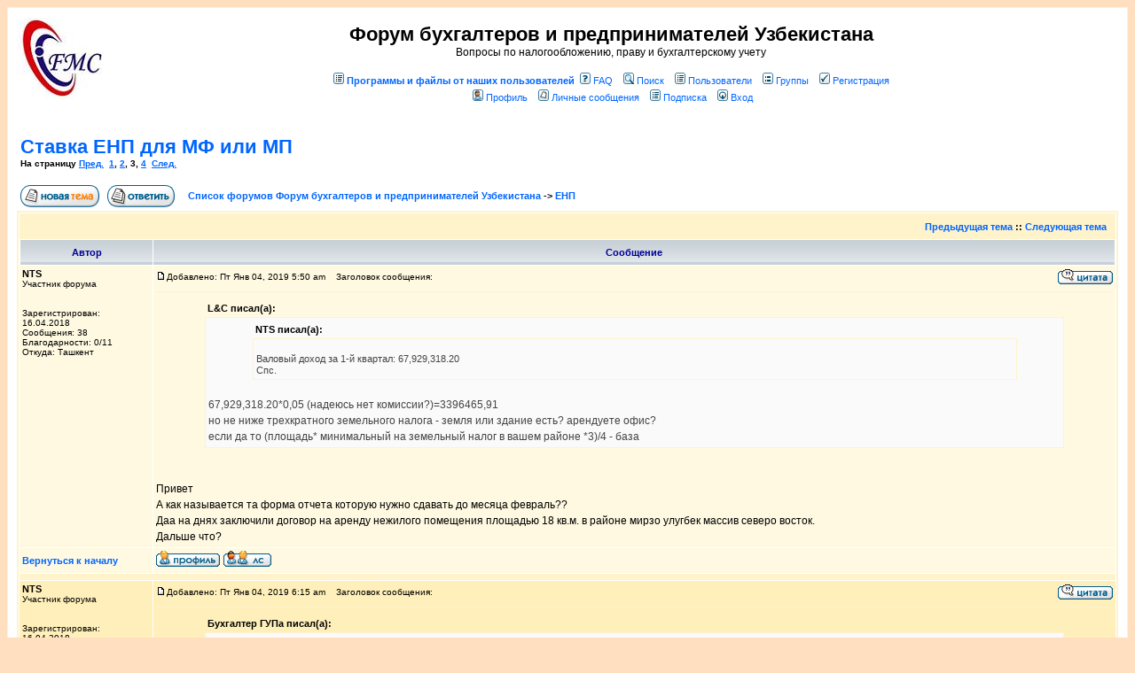

--- FILE ---
content_type: text/html; charset=cp125
request_url: http://fmc.uz/forum/viewtopic.php?t=13607&start=30
body_size: 72617
content:

<html dir="ltr">
<head>
<meta http-equiv="Content-Type" content="text/html; charset=cp1251">
<meta http-equiv="Content-Style-Type" content="text/css">

<link rel="top" href="./index.php" title="Ñïèñîê ôîðóìîâ Ôîðóì áóõãàëòåðîâ è ïðåäïðèíèìàòåëåé Óçáåêèñòàíà" />
<link rel="search" href="./search.php" title="Ïîèñê" />
<link rel="help" href="./faq.php" title="FAQ" />
<link rel="author" href="./memberlist.php" title="Ïîëüçîâàòåëè" />
<link rel="prev" href="viewtopic.php?t=13607&amp;view=previous" title="Ïðåäûäóùàÿ òåìà" />
<link rel="next" href="viewtopic.php?t=13607&amp;view=next" title="Ñëåäóþùàÿ òåìà" />
<link rel="up" href="viewforum.php?f=23" title="ÅÍÏ" />
<link rel="chapter forum" href="viewforum.php?f=8" title="Íîâîñòè, ïðàâèëà, çàìå÷àíèÿ è ïðåäëîæåíèÿ" />
<link rel="chapter forum" href="viewforum.php?f=23" title="ÅÍÏ" />
<link rel="chapter forum" href="viewforum.php?f=22" title="ÍÄÑ" />
<link rel="chapter forum" href="viewforum.php?f=25" title="ÍÄÔË" />
<link rel="chapter forum" href="viewforum.php?f=21" title="ÈÍÏÑ" />
<link rel="chapter forum" href="viewforum.php?f=26" title="ÅÑÏ è ñîöâçíîñû ðàáîòíèêîâ" />
<link rel="chapter forum" href="viewforum.php?f=29" title="Îò÷èñëåíèÿ îò ðåàëèçàöèè (ÏÔ, ÄÔ è ÔÐØÎ)" />
<link rel="chapter forum" href="viewforum.php?f=27" title="Íàëîã íà èìóùåñòâî" />
<link rel="chapter forum" href="viewforum.php?f=24" title="Íàëîãè îò ïðèáûëè" />
<link rel="chapter forum" href="viewforum.php?f=30" title="Òàìîæåííîå çàêîíîäàòåëüñòâî. Èìïîðò. Ýêñïîðò" />
<link rel="chapter forum" href="viewforum.php?f=28" title="Íàëîãè íà çåìëþ, âîäó, íåäðà" />
<link rel="chapter forum" href="viewforum.php?f=15" title="Íàëîãîîáëîæåíèå (îáùèå âîïðîñû)" />
<link rel="chapter forum" href="viewforum.php?f=6" title="Îáùèå âîïðîñû ó÷åòà" />
<link rel="chapter forum" href="viewforum.php?f=31" title="Ó÷åò ÎÑ" />
<link rel="chapter forum" href="viewforum.php?f=32" title="Ó÷åò ÒÌÇ" />
<link rel="chapter forum" href="viewforum.php?f=33" title="Ó÷åò ðàñ÷åòîâ ñ ðàáîòíèêàìè" />
<link rel="chapter forum" href="viewforum.php?f=39" title="Ó÷åò äåíåæíûõ ñðåäñòâ" />
<link rel="chapter forum" href="viewforum.php?f=34" title="Îðãàíèçàöèîííûå âîïðîñû" />
<link rel="chapter forum" href="viewforum.php?f=5" title="Òðåáóþòñÿ ñïåöèàëèñòû" />
<link rel="chapter forum" href="viewforum.php?f=19" title="Îöåíî÷íàÿ äåÿòåëüíîñòü" />
<link rel="chapter forum" href="viewforum.php?f=36" title="×àñòíîå ïðåäïðèÿòèå" />
<link rel="chapter forum" href="viewforum.php?f=37" title="Èíäèâèäóàëüíûå ïðåäïðèíèìàòåëè" />
<link rel="chapter forum" href="viewforum.php?f=40" title="Ôèíàíñîâàÿ, ñòàòèñòè÷åñêàÿ è áóõãàëòåðñêàÿ îò÷åòíîñòü" />
<link rel="chapter forum" href="viewforum.php?f=42" title="Ðàñ÷åòíûå ñ÷åòà ÃÍÈ, ÕÀËÊ ÁÀÍÊÀ, ÊÀÌÎËÎÒ è ò.ï." />
<link rel="chapter forum" href="viewforum.php?f=44" title="Äèâèäåíäû, ïðîöåíòû" />
<link rel="chapter forum" href="viewforum.php?f=14" title="1Ñ: Ïðåäïðèÿòèå" />
<link rel="chapter forum" href="viewforum.php?f=43" title="Ïðî÷èå âîïðîñû ïî àâòîìàòèçàöèè ó÷åòà" />
<link rel="chapter forum" href="viewforum.php?f=35" title="Âîïðîñû þðèäè÷åñêîãî õàðàêòåðà" />
<link rel="chapter forum" href="viewforum.php?f=41" title="Êàäðîâûé ó÷åò" />
<link rel="chapter forum" href="viewforum.php?f=38" title="Äîêóìåíòîîáîðîò" />
<link rel="chapter forum" href="viewforum.php?f=2" title="Ôëóäèëüíÿ" />
<link rel="chapter forum" href="viewforum.php?f=10" title="Þìîð è ïðèêîëû" />

<title>Ñòàâêà ÅÍÏ äëÿ ÌÔ èëè ÌÏ  (3) :: Ôîðóì áóõãàëòåðîâ è ïðåäïðèíèìàòåëåé Óçáåêèñòàíà</title>
<meta name="description" content="Ñòàâêà ÅÍÏ äëÿ ÌÔ èëè ÌÏ  (3)" />
<meta name="keywords" content="Ñòàâêà ÅÍÏ äëÿ ÌÔ èëè ÌÏ  (3)" />
<!-- link rel="stylesheet" href="templates/subSilver/subSilver.css" type="text/css" -->
<link rel="stylesheet" href='http://www.uz/plugins/top_rating/count/nojs_cnt.png?id=1867'>
<style type="text/css">
<!--
/*
  The original subSilver Theme for phpBB version 2+
  Created by subBlue design
  http://www.subBlue.com

  NOTE: These CSS definitions are stored within the main page body so that you can use the phpBB2
  theme administration centre. When you have finalised your style you could cut the final CSS code
  and place it in an external file, deleting this section to save bandwidth.
*/

/* General page style. The scroll bar colours only visible in IE5.5+ */
body {
	background-color: #FFDFBF;
	scrollbar-face-color: #FFF0BB;
	scrollbar-highlight-color: #FFFFFF;
	scrollbar-shadow-color: #FFF0BB;
	scrollbar-3dlight-color: #FFF3CC;
	scrollbar-arrow-color:  #0066FF;
	scrollbar-track-color: #FFF9E1;
	scrollbar-darkshadow-color: #FFF3CC;
}

/* General font families for common tags */
font,th,td,p { font-family: Verdana, Arial, Helvetica, sans-serif }
a:link,a:active,a:visited { color : #0066FF; }
a:hover		{ text-decoration: underline; color : #FF3300; }
hr	{ height: 0px; border: solid #FFF3CC 0px; border-top-width: 1px;}

/* This is the border line & background colour round the entire page */
.bodyline	{ background-color: #FFFFFF; border: 1px #FFF3CC solid; }

/* This is the outline round the main forum tables */
.forumline	{ background-color: #FFFFFF; border: 2px #FFF3CC solid; }

/* Main table cell colours and backgrounds */
td.row1	{ background-color: #FFF9E1; }
td.row2	{ background-color: #FFF0BB; }
td.row3	{ background-color: #FFF3CC; }

/*
  This is for the table cell above the Topics, Post & Last posts on the index.php page
  By default this is the fading out gradiated silver background.
  However, you could replace this with a bitmap specific for each forum
*/
td.rowpic {
		background-color: #FFFFFF;
		background-image: url(templates/subSilver/images/cellpic2.gif);
		background-repeat: repeat-y;
}

/* Header cells - the blue and silver gradient backgrounds */
th	{
	color: #000097; font-size: 11px; font-weight : bold;
	background-color: #0066FF; height: 25px;
	background-image: url(templates/subSilver/images/cellpic1.gif);
}

td.cat,td.catHead,td.catSides,td.catLeft,td.catRight,td.catBottom {
			background-image: url(templates/subSilver/images/);
			background-color:#FFF3CC; border: #FFF3CC; border-style: solid; height: 28px;
}

/*
  Setting additional nice inner borders for the main table cells.
  The names indicate which sides the border will be on.
  Don't worry if you don't understand this, just ignore it :-)
*/
td.cat,td.catHead,td.catBottom {
	height: 29px;
	border-width: 0px 0px 0px 0px;
}
th.thHead,th.thSides,th.thTop,th.thLeft,th.thRight,th.thBottom,th.thCornerL,th.thCornerR {
	font-weight: bold; border: #FFFFFF; border-style: solid; height: 28px;
}
td.row3Right,td.spaceRow {
	background-color: #FFF3CC; border: #FFF3CC; border-style: solid;
}

th.thHead,td.catHead { font-size: 12px; border-width: 1px 1px 0px 1px; }
th.thSides,td.catSides,td.spaceRow	 { border-width: 0px 1px 0px 1px; }
th.thRight,td.catRight,td.row3Right	 { border-width: 0px 1px 0px 0px; }
th.thLeft,td.catLeft	  { border-width: 0px 0px 0px 1px; }
th.thBottom,td.catBottom  { border-width: 0px 1px 1px 1px; }
th.thTop	 { border-width: 1px 0px 0px 0px; }
th.thCornerL { border-width: 1px 0px 0px 1px; }
th.thCornerR { border-width: 1px 1px 0px 0px; }

/* The largest text used in the index page title and toptic title etc. */
.maintitle	{
	font-weight: bold; font-size: 22px; font-family: "Trebuchet MS",Verdana, Arial, Helvetica, sans-serif;
	text-decoration: none; line-height : 120%; color : #000000;
}

/* General text */
.gen { font-size : 12px; }
.genmed { font-size : 11px; }
.gensmall { font-size : 10px; }
.gen,.genmed,.gensmall { color : #000000; }
a.gen,a.genmed,a.gensmall { color: #0066FF; text-decoration: none; }
a.gen:hover,a.genmed:hover,a.gensmall:hover	{ color: #FF3300; text-decoration: underline; }

/* The register, login, search etc links at the top of the page */
.mainmenu		{ font-size : 11px; color : #000000 }
a.mainmenu		{ text-decoration: none; color : #0066FF;  }
a.mainmenu:hover{ text-decoration: underline; color : #FF3300; }

/* Forum category titles */
.cattitle		{ font-weight: bold; font-size: 12px ; letter-spacing: 1px; color : #0066FF}
a.cattitle		{ text-decoration: none; color : #0066FF; }
a.cattitle:hover{ text-decoration: underline; }

/* Forum title: Text and link to the forums used in: index.php */
.forumlink		{ font-weight: bold; font-size: 12px; color : #0066FF; }
a.forumlink 	{ text-decoration: none; color : #0066FF; }
a.forumlink:hover{ text-decoration: underline; color : #FF3300; }

/* Used for the navigation text, (Page 1,2,3 etc) and the navigation bar when in a forum */
.nav			{ font-weight: bold; font-size: 11px; color : #000000;}
a.nav			{ text-decoration: none; color : #0066FF; }
a.nav:hover		{ text-decoration: underline; }

/* titles for the topics: could specify viewed link colour too */
.topictitle,h1,h2	{ font-weight: bold; font-size: 11px; color : #000000; }
a.topictitle:link   { text-decoration: none; color : #0066FF; }
a.topictitle:visited { text-decoration: none; color : #5493B4; }
a.topictitle:hover	{ text-decoration: underline; color : #FF3300; }

/* Name of poster in viewmsg.php and viewtopic.php and other places */
.name			{ font-size : 11px; color : #000000;}

/* Location, number of posts, post date etc */
.postdetails		{ font-size : 10px; color : #000000; }

/* The content of the posts (body of text) */
.postbody { font-size : 12px; line-height: 18px}
a.postlink:link	{ text-decoration: none; color : #0066FF }
a.postlink:visited { text-decoration: none; color : #5493B4; }
a.postlink:hover { text-decoration: underline; color : #FF3300}

/* Quote & Code blocks */
.code {
	font-family: Courier, 'Courier New', sans-serif; font-size: 11px; color: #006600;
	background-color: #FAFAFA; border: #FFF3CC; border-style: solid;
	border-left-width: 1px; border-top-width: 1px; border-right-width: 1px; border-bottom-width: 1px
}

.quote {
	font-family: Verdana, Arial, Helvetica, sans-serif; font-size: 11px; color: #444444; line-height: 125%;
	background-color: #FAFAFA; border: #FFF3CC; border-style: solid;
	border-left-width: 1px; border-top-width: 1px; border-right-width: 1px; border-bottom-width: 1px
}

/* Copyright and bottom info */
.copyright		{ font-size: 10px; font-family: Verdana, Arial, Helvetica, sans-serif; color: #444444; letter-spacing: -1px;}
a.copyright		{ color: #444444; text-decoration: none;}
a.copyright:hover { color: #000000; text-decoration: underline;}

/* Form elements */
input,textarea, select {
	color : #000000;
	font: normal 11px Verdana, Arial, Helvetica, sans-serif;
	border-color : #000000;
}

/* The text input fields background colour */
input.post, textarea.post, select {
	background-color : #FFFFFF;
}

input { text-indent : 2px; }

/* The buttons used for bbCode styling in message post */
input.button {
	background-color : #FFF9E1;
	color : #000000;
	font-size: 11px; font-family: Verdana, Arial, Helvetica, sans-serif;
}

/* The main submit button option */
input.mainoption {
	background-color : #FAFAFA;
	font-weight : bold;
}

/* None-bold submit button */
input.liteoption {
	background-color : #FAFAFA;
	font-weight : normal;
}

/* This is the line in the posting page which shows the rollover
  help line. This is actually a text box, but if set to be the same
  colour as the background no one will know ;)
*/
.helpline { background-color: #FFF0BB; border-style: none; }

/* Import the fancy styles for IE only (NS4.x doesn't use the @import function) */
@import url("templates/subSilver/formIE.css");
-->
</style>
</head>
<body bgcolor="#FFDFBF" text="#000000" link="#0066FF" vlink="#5493B4">




<a name="top"></a>

<table width="100%" cellspacing="0" cellpadding="10" border="0" align="center">
	<tr>
		<td class="bodyline"><table width="100%" cellspacing="0" cellpadding="0" border="0">
			<tr>
				<td><a target="_blank" href="http://fmc.uz/"><img src="logo_php.jpg" border="0" alt="Ñàéò www.fmc.uz" vspace="1" /></a></td>
				<td align="center" width="100%" valign="middle" rowspan="2"><span class="maintitle">Ôîðóì áóõãàëòåðîâ è ïðåäïðèíèìàòåëåé Óçáåêèñòàíà</span><br /><span class="gen">Âîïðîñû ïî íàëîãîîáëîæåíèþ, ïðàâó è áóõãàëòåðñêîìó ó÷åòó<br>
				&nbsp;</span>

			<!-- BEGIN switch_enable_pm_popup	<noindex><p><object classid="clsid:D27CDB6E-AE6D-11CF-96B8-444553540000" id="obj1" codebase="http://download.macromedia.com/pub/shockwave/cabs/flash/swflash.cab#version=6,0,40,0" border="0" width="600" height="90">
					<param name="movie" value="../pic/fides2.swf">
					<param name="quality" value="High">
					<embed src="../pic/fides2.swf" pluginspage="http://www.macromedia.com/go/getflashplayer" type="application/x-shockwave-flash" name="obj1" width="600" height="90"></object>
				</p></noindex>-->

				<table cellspacing="0" cellpadding="2" border="0">
					<tr>
						<td align="center" valign="top" nowrap="nowrap"><span class="mainmenu"><img src="templates/subSilver/images/icon_mini_members.gif" width="12" height="13" border="0" hspace="3" /><a href="viewtopic.php?t=4236" class="mainmenu"><b>Ïðîãðàììû è ôàéëû îò íàøèõ ïîëüçîâàòåëåé</b></a> <a href="faq.php" class="mainmenu"><img src="templates/subSilver/images/icon_mini_faq.gif" width="12" height="13" border="0" alt="FAQ" hspace="3" />FAQ</a>&nbsp; &nbsp;<a href="http://fmc.uz/search.php" class="mainmenu"><img src="templates/subSilver/images/icon_mini_search.gif" width="12" height="13" border="0" alt="Ïîèñê" hspace="3" />Ïîèñê</a>&nbsp; &nbsp;<a href="memberlist.php" class="mainmenu"><img src="templates/subSilver/images/icon_mini_members.gif" width="12" height="13" border="0" alt="Ïîëüçîâàòåëè" hspace="3" />Ïîëüçîâàòåëè</a>&nbsp; &nbsp;<a href="groupcp.php" class="mainmenu"><img src="templates/subSilver/images/icon_mini_groups.gif" width="12" height="13" border="0" alt="Ãðóïïû" hspace="3" />Ãðóïïû</a>&nbsp;
						&nbsp;<a href="profile.php?mode=register" class="mainmenu"><img src="templates/subSilver/images/icon_mini_register.gif" width="12" height="13" border="0" alt="Ðåãèñòðàöèÿ" hspace="3" />Ðåãèñòðàöèÿ</a>&nbsp;
						</span></td>
					</tr>
					<tr>
						<td height="25" align="center" valign="top" nowrap="nowrap"><span class="mainmenu">&nbsp;<a href="profile.php?mode=editprofile" class="mainmenu"><img src="templates/subSilver/images/icon_mini_profile.gif" width="12" height="13" border="0" alt="Ïðîôèëü" hspace="3" />Ïðîôèëü</a>&nbsp; &nbsp;<a href="privmsg.php?folder=inbox" class="mainmenu"><img src="templates/subSilver/images/icon_mini_message.gif" width="12" height="13" border="0" alt="Ëè÷íûå ñîîáùåíèÿ" hspace="3" />Ëè÷íûå ñîîáùåíèÿ</a>&nbsp; &nbsp;<img src="templates/subSilver/images/icon_mini_members.gif" width="12" height="13" border="0" hspace="3" /><a href="rss.php" class="mainmenu">Ïîäïèñêà</a>&nbsp; &nbsp;<a href="login.php" class="mainmenu"><img src="templates/subSilver/images/icon_mini_login.gif" width="12" height="13" border="0" alt="Âõîä" hspace="3" />Âõîä</a>&nbsp;</span></td>
					</tr>
				</table></td>
			</tr>
			<tr>
				<td>&nbsp;</td>
			</tr>
		</table>


	<br />


<table width="100%" cellspacing="2" cellpadding="2" border="0">
  <tr>
	<td align="left" valign="bottom" colspan="2"><a class="maintitle" href="viewtopic.php?t=13607&amp;start=30&amp;postdays=0&amp;postorder=asc&amp;highlight=">Ñòàâêà ÅÍÏ äëÿ ÌÔ èëè ÌÏ</a><br />
	  <span class="gensmall"><b>Íà ñòðàíèöó  <a href="viewtopic.php?t=13607&amp;postdays=0&amp;postorder=asc&amp;start=15">Ïðåä.</a>&nbsp;&nbsp;<a href="viewtopic.php?t=13607&amp;postdays=0&amp;postorder=asc&amp;start=0">1</a>, <a href="viewtopic.php?t=13607&amp;postdays=0&amp;postorder=asc&amp;start=15">2</a>, <b>3</b>, <a href="viewtopic.php?t=13607&amp;postdays=0&amp;postorder=asc&amp;start=45">4</a>&nbsp;&nbsp;<a href="viewtopic.php?t=13607&amp;postdays=0&amp;postorder=asc&amp;start=45">Ñëåä.</a></b><br />
	  &nbsp; </span></td>
  </tr>
</table>

<table width="100%" cellspacing="2" cellpadding="2" border="0">
  <tr>
	<td align="left" valign="bottom" nowrap="nowrap"><span class="nav"><a href="posting.php?mode=newtopic&amp;f=23"><img src="templates/subSilver/images/lang_english/post.gif" border="0" alt="Íà÷àòü íîâóþ òåìó" align="middle" /></a>&nbsp;&nbsp;&nbsp;<a href="posting.php?mode=reply&amp;t=13607"><img src="templates/subSilver/images/lang_english/reply.gif" border="0" alt="Îòâåòèòü íà òåìó" align="middle" /></a></span></td>
	<td align="left" valign="middle" width="100%"><span class="nav">&nbsp;&nbsp;&nbsp;<a href="index.php" class="nav">Ñïèñîê ôîðóìîâ Ôîðóì áóõãàëòåðîâ è ïðåäïðèíèìàòåëåé Óçáåêèñòàíà</a>
	  -> <a href="viewforum.php?f=23" class="nav">ÅÍÏ</a></span></td>
  </tr>
</table>

<table class="forumline" width="100%" cellspacing="1" cellpadding="3" border="0">
	<tr align="right">
		<td class="catHead" colspan="2" height="28"><span class="nav"><a href="viewtopic.php?t=13607&amp;view=previous" class="nav">Ïðåäûäóùàÿ òåìà</a> :: <a href="viewtopic.php?t=13607&amp;view=next" class="nav">Ñëåäóþùàÿ òåìà</a> &nbsp;</span></td>
	</tr>
	
	<tr>
		<th class="thLeft" width="150" height="26" nowrap="nowrap">Àâòîð</th>
		<th class="thRight" nowrap="nowrap">Ñîîáùåíèå</th>
	</tr>
	<tr>
		<td width="150" align="left" valign="top" class="row1" ><span class="name"><a name="79479"></a><b>NTS</b></span><br /><span class="postdetails">Ó÷àñòíèê ôîðóìà<br /><br /><br />Çàðåãèñòðèðîâàí: 16.04.2018<br />Ñîîáùåíèÿ: 38<br />Áëàãîäàðíîñòè: 0/11<br />Îòêóäà: Òàøêåíò</span><br /></td>
		<td class="row1" width="100%" height="28" valign="top"><table width="100%" border="0" cellspacing="0" cellpadding="0">
			<tr>
				<td width="100%"><a href="viewtopic.php?p=79479#79479"><img src="templates/subSilver/images/icon_minipost.gif" width="12" height="9" alt="Ñîîáùåíèå" title="Ñîîáùåíèå" border="0" /></a><span class="postdetails">Äîáàâëåíî: Ïò ßíâ 04, 2019 5:50 am<span class="gen">&nbsp;</span>&nbsp; &nbsp;Çàãîëîâîê ñîîáùåíèÿ: </span></td>
				<td valign="top" nowrap="nowrap"> <a href="posting.php?mode=quote&amp;p=79479"><img src="templates/subSilver/images/lang_english/icon_quote.gif" alt="Îòâåòèòü ñ öèòàòîé" title="Îòâåòèòü ñ öèòàòîé" border="0" /></a>   </td>
			</tr>
			<tr>
				<td colspan="2"><hr /></td>
			</tr>
			<tr>
				<td colspan="2"><span class="postbody"></span><table width="90%" cellspacing="1" cellpadding="3" border="0" align="center"><tr> 	  <td><span class="genmed"><b>L&amp;C ïèñàë(à):</b></span></td>	</tr>	<tr>	  <td class="quote"></span><table width="90%" cellspacing="1" cellpadding="3" border="0" align="center"><tr> 	  <td><span class="genmed"><b>NTS ïèñàë(à):</b></span></td>	</tr>	<tr>	  <td class="quote">
<br />
Âàëîâûé äîõîä çà 1-é êâàðòàë: 67,929,318.20
<br />
Ñïñ.</td>	</tr></table><span class="postbody">
<br />
67,929,318.20*0,05 (íàäåþñü íåò êîìèññèè?)=3396465,91
<br />
íî íå íèæå òðåõêðàòíîãî çåìåëüíîãî íàëîãà - çåìëÿ èëè çäàíèå åñòü?  àðåíäóåòå îôèñ? 
<br />
åñëè äà òî (ïëîùàäü* ìèíèìàëüíûé íà çåìåëüíûé íàëîã â âàøåì ðàéîíå *3)/4  - áàçà</td>	</tr></table><span class="postbody">
<br />

<br />
Ïðèâåò
<br />
À êàê íàçûâàåòñÿ òà ôîðìà îò÷åòà êîòîðóþ íóæíî ñäàâàòü äî ìåñÿöà ôåâðàëü??
<br />
Äàà íà äíÿõ çàêëþ÷èëè äîãîâîð íà àðåíäó íåæèëîãî ïîìåùåíèÿ ïëîùàäüþ 18 êâ.ì. â ðàéîíå ìèðçî óëóãáåê ìàññèâ ñåâåðî âîñòîê. 
<br />
Äàëüøå ÷òî?</span><span class="gensmall"></span>
				<table align="right" valign="bottom"><tr><td valign="bottom"><i class="genmed" style="color:green"></i></td><td></td></tr></table>
</td>
			</tr>
		</table></td>
	</tr>
	<tr>
		<td class="row1" width="150" align="left" valign="middle"><span class="nav"><a href="#top" class="nav">Âåðíóòüñÿ ê íà÷àëó</a></span></td>
		<td class="row1" width="100%" height="28" valign="bottom" nowrap="nowrap"><table cellspacing="0" cellpadding="0" border="0" height="18" width="18">
			<tr>
				<td valign="middle" nowrap="nowrap"><a href="profile.php?mode=viewprofile&amp;u=45361"><img src="templates/subSilver/images/lang_english/icon_profile.gif" alt="Ïîñìîòðåòü ïðîôèëü" title="Ïîñìîòðåòü ïðîôèëü" border="0" /></a> <a href="privmsg.php?mode=post&amp;u=45361"><img src="templates/subSilver/images/lang_english/icon_pm.gif" alt="Îòïðàâèòü ëè÷íîå ñîîáùåíèå" title="Îòïðàâèòü ëè÷íîå ñîîáùåíèå" border="0" /></a> 
				  <script language="JavaScript" type="text/javascript"><!--

	if ( navigator.userAgent.toLowerCase().indexOf('mozilla') != -1 && navigator.userAgent.indexOf('5.') == -1 && navigator.userAgent.indexOf('6.') == -1 )
		document.write(' ');
	else
		document.write('</td><td>&nbsp;</td><td valign="top" nowrap="nowrap"><div style="position:relative"><div style="position:absolute"></div><div style="position:absolute;left:3px;top:-1px"></div></div>');

				//--></script><noscript></noscript></td>
			</tr>
		</table></td>
	</tr>
	<tr>
		<td class="spaceRow" colspan="2" height="1"><img src="templates/subSilver/images/spacer.gif" alt="" width="1" height="1" /></td>
	</tr>
	<tr>
		<td width="150" align="left" valign="top" class="row2" ><span class="name"><a name="79480"></a><b>NTS</b></span><br /><span class="postdetails">Ó÷àñòíèê ôîðóìà<br /><br /><br />Çàðåãèñòðèðîâàí: 16.04.2018<br />Ñîîáùåíèÿ: 38<br />Áëàãîäàðíîñòè: 0/11<br />Îòêóäà: Òàøêåíò</span><br /></td>
		<td class="row2" width="100%" height="28" valign="top"><table width="100%" border="0" cellspacing="0" cellpadding="0">
			<tr>
				<td width="100%"><a href="viewtopic.php?p=79480#79480"><img src="templates/subSilver/images/icon_minipost.gif" width="12" height="9" alt="Ñîîáùåíèå" title="Ñîîáùåíèå" border="0" /></a><span class="postdetails">Äîáàâëåíî: Ïò ßíâ 04, 2019 6:15 am<span class="gen">&nbsp;</span>&nbsp; &nbsp;Çàãîëîâîê ñîîáùåíèÿ: </span></td>
				<td valign="top" nowrap="nowrap"> <a href="posting.php?mode=quote&amp;p=79480"><img src="templates/subSilver/images/lang_english/icon_quote.gif" alt="Îòâåòèòü ñ öèòàòîé" title="Îòâåòèòü ñ öèòàòîé" border="0" /></a>   </td>
			</tr>
			<tr>
				<td colspan="2"><hr /></td>
			</tr>
			<tr>
				<td colspan="2"><span class="postbody"></span><table width="90%" cellspacing="1" cellpadding="3" border="0" align="center"><tr> 	  <td><span class="genmed"><b>Áóõãàëòåð ÃÓÏà ïèñàë(à):</b></span></td>	</tr>	<tr>	  <td class="quote">åñëè íåòó, òîãäà ÍÎËÜ, à ïî÷åìó íîëü íàâåðíî äèðåêòîð çíàåò.</td>	</tr></table><span class="postbody">
<br />

<br />
äèðåêòîð íå çíàåò. 
<br />
ÿ çà âñå ýòî âðåìÿ ïðîñòî òîæå ñòàâèëà íîëü. 
<br />
à ãäå â ñîëèê.óç ìîæíî íàéòè îò÷åò ïî òðåõ êðàòíîìó çåìåëüíîìó?</span><span class="gensmall"></span>
				<table align="right" valign="bottom"><tr><td valign="bottom"><i class="genmed" style="color:green"></i></td><td></td></tr></table>
</td>
			</tr>
		</table></td>
	</tr>
	<tr>
		<td class="row2" width="150" align="left" valign="middle"><span class="nav"><a href="#top" class="nav">Âåðíóòüñÿ ê íà÷àëó</a></span></td>
		<td class="row2" width="100%" height="28" valign="bottom" nowrap="nowrap"><table cellspacing="0" cellpadding="0" border="0" height="18" width="18">
			<tr>
				<td valign="middle" nowrap="nowrap"><a href="profile.php?mode=viewprofile&amp;u=45361"><img src="templates/subSilver/images/lang_english/icon_profile.gif" alt="Ïîñìîòðåòü ïðîôèëü" title="Ïîñìîòðåòü ïðîôèëü" border="0" /></a> <a href="privmsg.php?mode=post&amp;u=45361"><img src="templates/subSilver/images/lang_english/icon_pm.gif" alt="Îòïðàâèòü ëè÷íîå ñîîáùåíèå" title="Îòïðàâèòü ëè÷íîå ñîîáùåíèå" border="0" /></a> 
				  <script language="JavaScript" type="text/javascript"><!--

	if ( navigator.userAgent.toLowerCase().indexOf('mozilla') != -1 && navigator.userAgent.indexOf('5.') == -1 && navigator.userAgent.indexOf('6.') == -1 )
		document.write(' ');
	else
		document.write('</td><td>&nbsp;</td><td valign="top" nowrap="nowrap"><div style="position:relative"><div style="position:absolute"></div><div style="position:absolute;left:3px;top:-1px"></div></div>');

				//--></script><noscript></noscript></td>
			</tr>
		</table></td>
	</tr>
	<tr>
		<td class="spaceRow" colspan="2" height="1"><img src="templates/subSilver/images/spacer.gif" alt="" width="1" height="1" /></td>
	</tr>
	<tr>
		<td width="150" align="left" valign="top" class="row1" ><span class="name"><a name="79481"></a><b>Áóõãàëòåð ÃÓÏà</b></span><br /><span class="postdetails">Ñòàðîæèë ôîðóìà<br /><br /><br />Çàðåãèñòðèðîâàí: 27.01.2018<br />Ñîîáùåíèÿ: 508<br />Áëàãîäàðíîñòè: 46/9<br />Îòêóäà: ã.Òàøêåíò</span><br /></td>
		<td class="row1" width="100%" height="28" valign="top"><table width="100%" border="0" cellspacing="0" cellpadding="0">
			<tr>
				<td width="100%"><a href="viewtopic.php?p=79481#79481"><img src="templates/subSilver/images/icon_minipost.gif" width="12" height="9" alt="Ñîîáùåíèå" title="Ñîîáùåíèå" border="0" /></a><span class="postdetails">Äîáàâëåíî: Ïò ßíâ 04, 2019 9:38 am<span class="gen">&nbsp;</span>&nbsp; &nbsp;Çàãîëîâîê ñîîáùåíèÿ: </span></td>
				<td valign="top" nowrap="nowrap"> <a href="posting.php?mode=quote&amp;p=79481"><img src="templates/subSilver/images/lang_english/icon_quote.gif" alt="Îòâåòèòü ñ öèòàòîé" title="Îòâåòèòü ñ öèòàòîé" border="0" /></a>   </td>
			</tr>
			<tr>
				<td colspan="2"><hr /></td>
			</tr>
			<tr>
				<td colspan="2"><span class="postbody"><noindex><a href="http://fmc.uz/legisl.php?id2=enp_minim" target="_blank">http://fmc.uz/legisl.php?id2=enp_minim</a></noindex>
<br />
ñ 2019 îòìåíèëè</span><span class="gensmall"></span>
				<table align="right" valign="bottom"><tr><td valign="bottom"><i class="genmed" style="color:green">Ïîáëàãîäàðèëè(1): Zaanna</i></td><td></td></tr></table>
</td>
			</tr>
		</table></td>
	</tr>
	<tr>
		<td class="row1" width="150" align="left" valign="middle"><span class="nav"><a href="#top" class="nav">Âåðíóòüñÿ ê íà÷àëó</a></span></td>
		<td class="row1" width="100%" height="28" valign="bottom" nowrap="nowrap"><table cellspacing="0" cellpadding="0" border="0" height="18" width="18">
			<tr>
				<td valign="middle" nowrap="nowrap"><a href="profile.php?mode=viewprofile&amp;u=44978"><img src="templates/subSilver/images/lang_english/icon_profile.gif" alt="Ïîñìîòðåòü ïðîôèëü" title="Ïîñìîòðåòü ïðîôèëü" border="0" /></a> <a href="privmsg.php?mode=post&amp;u=44978"><img src="templates/subSilver/images/lang_english/icon_pm.gif" alt="Îòïðàâèòü ëè÷íîå ñîîáùåíèå" title="Îòïðàâèòü ëè÷íîå ñîîáùåíèå" border="0" /></a> 
				  <script language="JavaScript" type="text/javascript"><!--

	if ( navigator.userAgent.toLowerCase().indexOf('mozilla') != -1 && navigator.userAgent.indexOf('5.') == -1 && navigator.userAgent.indexOf('6.') == -1 )
		document.write(' ');
	else
		document.write('</td><td>&nbsp;</td><td valign="top" nowrap="nowrap"><div style="position:relative"><div style="position:absolute"></div><div style="position:absolute;left:3px;top:-1px"></div></div>');

				//--></script><noscript></noscript></td>
			</tr>
		</table></td>
	</tr>
	<tr>
		<td class="spaceRow" colspan="2" height="1"><img src="templates/subSilver/images/spacer.gif" alt="" width="1" height="1" /></td>
	</tr>
	<tr>
		<td width="150" align="left" valign="top" class="row2" ><span class="name"><a name="79484"></a><b>NTS</b></span><br /><span class="postdetails">Ó÷àñòíèê ôîðóìà<br /><br /><br />Çàðåãèñòðèðîâàí: 16.04.2018<br />Ñîîáùåíèÿ: 38<br />Áëàãîäàðíîñòè: 0/11<br />Îòêóäà: Òàøêåíò</span><br /></td>
		<td class="row2" width="100%" height="28" valign="top"><table width="100%" border="0" cellspacing="0" cellpadding="0">
			<tr>
				<td width="100%"><a href="viewtopic.php?p=79484#79484"><img src="templates/subSilver/images/icon_minipost.gif" width="12" height="9" alt="Ñîîáùåíèå" title="Ñîîáùåíèå" border="0" /></a><span class="postdetails">Äîáàâëåíî: Ïò ßíâ 04, 2019 10:49 am<span class="gen">&nbsp;</span>&nbsp; &nbsp;Çàãîëîâîê ñîîáùåíèÿ: </span></td>
				<td valign="top" nowrap="nowrap"> <a href="posting.php?mode=quote&amp;p=79484"><img src="templates/subSilver/images/lang_english/icon_quote.gif" alt="Îòâåòèòü ñ öèòàòîé" title="Îòâåòèòü ñ öèòàòîé" border="0" /></a>   </td>
			</tr>
			<tr>
				<td colspan="2"><hr /></td>
			</tr>
			<tr>
				<td colspan="2"><span class="postbody"></span><table width="90%" cellspacing="1" cellpadding="3" border="0" align="center"><tr> 	  <td><span class="genmed"><b>Áóõãàëòåð ÃÓÏà ïèñàë(à):</b></span></td>	</tr>	<tr>	  <td class="quote">http://fmc.uz/legisl.php?id2=enp_minim
<br />
ñ 2019 îòìåíèëè</td>	</tr></table><span class="postbody">
<br />

<br />
Äàà ÿ çíàþ ñëûøàëà. Ïðîñòî ìíå íóæíî äóìàþ ïåðåñäàòü âñå îò÷åòû ïî ÅÍÏ çà ïîñëåäíèå 7 ëåò ïîñêîëüêó îíè íå ó÷èòûâàëè 3-õ êðàòíûé çåìåëüíûé ïðè ðàñ÷¸òå ÅÍÏ. À ÿ ñïðàâêó òà ñ ó÷åòîì ìèíèìàëüíîãî íàøëà ñàìà. Îêàçöà êîä 10112_4. Äàæå òî íå ïîäñêàçàëè. 
<br />

<br />
Ìíå íóæíî îñìûñëèòü êàê ýòî âñå ñäåëàòü è óóóôô è ðàññ÷èòàòü íà ïëîùàäü 18 êâ.ì. Õî÷ó ñåñòü ðåâåòü ðàçðûâàþñü íà ÷àñòè. ß è òàê ñêîëüêî ñäåëàëà, ïåðåäåëàëà, ïåðåñäàëà ñ ýòèìè ïåðåïëåòàìè çà 7 ëåò ïî ÍÄÔË ÅÑÏ è ñòðàõîâûõ âçíîñîâ è âîçâðàòàìè. À âåäü òå áûâøèå áóõãàëòåðà çàðàáîòíóþ ïëàòó âåäü ïîëó÷àëè, íî íè÷åãî ïðàâèëüíî íå äåëàëè. À ÿ òåðü ðàáîòàþ íà 7 ðàç áîëüøå è äîëüøå. Çàñòðÿëà ÿ è íèêàê íå ìîãó øàãíóòü âïåðåä è ðàçâèòü ôèðìó êàïåëüêó. Íå íó íàäî áûòü òàêèìè ñòîëü íåêîìïåòåíòíûìè ÷åðòîâ...</span><span class="gensmall"></span>
				<table align="right" valign="bottom"><tr><td valign="bottom"><i class="genmed" style="color:green"></i></td><td></td></tr></table>
</td>
			</tr>
		</table></td>
	</tr>
	<tr>
		<td class="row2" width="150" align="left" valign="middle"><span class="nav"><a href="#top" class="nav">Âåðíóòüñÿ ê íà÷àëó</a></span></td>
		<td class="row2" width="100%" height="28" valign="bottom" nowrap="nowrap"><table cellspacing="0" cellpadding="0" border="0" height="18" width="18">
			<tr>
				<td valign="middle" nowrap="nowrap"><a href="profile.php?mode=viewprofile&amp;u=45361"><img src="templates/subSilver/images/lang_english/icon_profile.gif" alt="Ïîñìîòðåòü ïðîôèëü" title="Ïîñìîòðåòü ïðîôèëü" border="0" /></a> <a href="privmsg.php?mode=post&amp;u=45361"><img src="templates/subSilver/images/lang_english/icon_pm.gif" alt="Îòïðàâèòü ëè÷íîå ñîîáùåíèå" title="Îòïðàâèòü ëè÷íîå ñîîáùåíèå" border="0" /></a> 
				  <script language="JavaScript" type="text/javascript"><!--

	if ( navigator.userAgent.toLowerCase().indexOf('mozilla') != -1 && navigator.userAgent.indexOf('5.') == -1 && navigator.userAgent.indexOf('6.') == -1 )
		document.write(' ');
	else
		document.write('</td><td>&nbsp;</td><td valign="top" nowrap="nowrap"><div style="position:relative"><div style="position:absolute"></div><div style="position:absolute;left:3px;top:-1px"></div></div>');

				//--></script><noscript></noscript></td>
			</tr>
		</table></td>
	</tr>
	<tr>
		<td class="spaceRow" colspan="2" height="1"><img src="templates/subSilver/images/spacer.gif" alt="" width="1" height="1" /></td>
	</tr>
	<tr>
		<td width="150" align="left" valign="top" class="row1" ><span class="name"><a name="79486"></a><b>NTS</b></span><br /><span class="postdetails">Ó÷àñòíèê ôîðóìà<br /><br /><br />Çàðåãèñòðèðîâàí: 16.04.2018<br />Ñîîáùåíèÿ: 38<br />Áëàãîäàðíîñòè: 0/11<br />Îòêóäà: Òàøêåíò</span><br /></td>
		<td class="row1" width="100%" height="28" valign="top"><table width="100%" border="0" cellspacing="0" cellpadding="0">
			<tr>
				<td width="100%"><a href="viewtopic.php?p=79486#79486"><img src="templates/subSilver/images/icon_minipost.gif" width="12" height="9" alt="Ñîîáùåíèå" title="Ñîîáùåíèå" border="0" /></a><span class="postdetails">Äîáàâëåíî: Ïò ßíâ 04, 2019 11:01 am<span class="gen">&nbsp;</span>&nbsp; &nbsp;Çàãîëîâîê ñîîáùåíèÿ: </span></td>
				<td valign="top" nowrap="nowrap"> <a href="posting.php?mode=quote&amp;p=79486"><img src="templates/subSilver/images/lang_english/icon_quote.gif" alt="Îòâåòèòü ñ öèòàòîé" title="Îòâåòèòü ñ öèòàòîé" border="0" /></a>   </td>
			</tr>
			<tr>
				<td colspan="2"><hr /></td>
			</tr>
			<tr>
				<td colspan="2"><span class="postbody">à òåðü ìîÿ æèçíü áîëüíî ñòàëî ñîëåííîé. à åùå ãîâîðÿò âñå îò òåáÿ çàâèñèò. æèçíü òàêàÿ êàêóþ òû åå äåëàåøü. âñå áåäû îò òâîåãî âûáîðà è âåñü òàêîé ôîëüêëîð ÷åðòîâ. Ïðåäñòàâëÿåøü îíè äàæå íà÷èñëÿëè ÍÄÔË è îïëà÷èâàëè åãî íî ïðè ýòîì âûñòàâèëè òàê áóäòî ôèðìà çàäîëæàëà ðàáîòíèêàì ÇÏ â ðàçìåðå áîëåå 50 ìëí. Íåå íó êàê òàêîå ìîæíî îñìûñëèòü à. Òàê ÷òî ïî ëþáîìó íóæíî ïðîâîäêó ÅÍÏ ïåðåäåëûâàòü, à ãäå è äîïëà÷èâàòü. Âîò ýòî âîò 50 ìëí ýòî â îò÷åòàõ íå ôèêñèðóþòñÿ à íäôë íà ýòó ñóììó óïëà÷åí. Íå íó ÷òî çà þáêè</span><span class="gensmall"></span>
				<table align="right" valign="bottom"><tr><td valign="bottom"><i class="genmed" style="color:green"></i></td><td></td></tr></table>
</td>
			</tr>
		</table></td>
	</tr>
	<tr>
		<td class="row1" width="150" align="left" valign="middle"><span class="nav"><a href="#top" class="nav">Âåðíóòüñÿ ê íà÷àëó</a></span></td>
		<td class="row1" width="100%" height="28" valign="bottom" nowrap="nowrap"><table cellspacing="0" cellpadding="0" border="0" height="18" width="18">
			<tr>
				<td valign="middle" nowrap="nowrap"><a href="profile.php?mode=viewprofile&amp;u=45361"><img src="templates/subSilver/images/lang_english/icon_profile.gif" alt="Ïîñìîòðåòü ïðîôèëü" title="Ïîñìîòðåòü ïðîôèëü" border="0" /></a> <a href="privmsg.php?mode=post&amp;u=45361"><img src="templates/subSilver/images/lang_english/icon_pm.gif" alt="Îòïðàâèòü ëè÷íîå ñîîáùåíèå" title="Îòïðàâèòü ëè÷íîå ñîîáùåíèå" border="0" /></a> 
				  <script language="JavaScript" type="text/javascript"><!--

	if ( navigator.userAgent.toLowerCase().indexOf('mozilla') != -1 && navigator.userAgent.indexOf('5.') == -1 && navigator.userAgent.indexOf('6.') == -1 )
		document.write(' ');
	else
		document.write('</td><td>&nbsp;</td><td valign="top" nowrap="nowrap"><div style="position:relative"><div style="position:absolute"></div><div style="position:absolute;left:3px;top:-1px"></div></div>');

				//--></script><noscript></noscript></td>
			</tr>
		</table></td>
	</tr>
	<tr>
		<td class="spaceRow" colspan="2" height="1"><img src="templates/subSilver/images/spacer.gif" alt="" width="1" height="1" /></td>
	</tr>
	<tr>
		<td width="150" align="left" valign="top" class="row2" ><span class="name"><a name="79488"></a><b>Anastaska1209</b></span><br /><span class="postdetails">Ïðîôåññèîíàë<br /><br /><br />Çàðåãèñòðèðîâàí: 13.05.2013<br />Ñîîáùåíèÿ: 1007<br />Áëàãîäàðíîñòè: 124/37<br />Îòêóäà: Òàøêåíò</span><br /></td>
		<td class="row2" width="100%" height="28" valign="top"><table width="100%" border="0" cellspacing="0" cellpadding="0">
			<tr>
				<td width="100%"><a href="viewtopic.php?p=79488#79488"><img src="templates/subSilver/images/icon_minipost.gif" width="12" height="9" alt="Ñîîáùåíèå" title="Ñîîáùåíèå" border="0" /></a><span class="postdetails">Äîáàâëåíî: Ïò ßíâ 04, 2019 12:41 pm<span class="gen">&nbsp;</span>&nbsp; &nbsp;Çàãîëîâîê ñîîáùåíèÿ: </span></td>
				<td valign="top" nowrap="nowrap"> <a href="posting.php?mode=quote&amp;p=79488"><img src="templates/subSilver/images/lang_english/icon_quote.gif" alt="Îòâåòèòü ñ öèòàòîé" title="Îòâåòèòü ñ öèòàòîé" border="0" /></a>   </td>
			</tr>
			<tr>
				<td colspan="2"><hr /></td>
			</tr>
			<tr>
				<td colspan="2"><span class="postbody">Ó âàñ ìèíèìàëüíûé ðàçìåð ÅÍÏ áîëüøå ÷åì ôàêòè÷åñêèé? åñëè íåò , òî íå íàäî íè÷åãî ïåðåñäàâàòü</span><span class="gensmall"></span>
				<table align="right" valign="bottom"><tr><td valign="bottom"><i class="genmed" style="color:green"></i></td><td></td></tr></table>
</td>
			</tr>
		</table></td>
	</tr>
	<tr>
		<td class="row2" width="150" align="left" valign="middle"><span class="nav"><a href="#top" class="nav">Âåðíóòüñÿ ê íà÷àëó</a></span></td>
		<td class="row2" width="100%" height="28" valign="bottom" nowrap="nowrap"><table cellspacing="0" cellpadding="0" border="0" height="18" width="18">
			<tr>
				<td valign="middle" nowrap="nowrap"><a href="profile.php?mode=viewprofile&amp;u=38069"><img src="templates/subSilver/images/lang_english/icon_profile.gif" alt="Ïîñìîòðåòü ïðîôèëü" title="Ïîñìîòðåòü ïðîôèëü" border="0" /></a> <a href="privmsg.php?mode=post&amp;u=38069"><img src="templates/subSilver/images/lang_english/icon_pm.gif" alt="Îòïðàâèòü ëè÷íîå ñîîáùåíèå" title="Îòïðàâèòü ëè÷íîå ñîîáùåíèå" border="0" /></a> <a href="profile.php?mode=email&amp;u=38069"><img src="templates/subSilver/images/lang_english/icon_email.gif" alt="Îòïðàâèòü e-mail" title="Îòïðàâèòü e-mail" border="0" /></a>
				  <script language="JavaScript" type="text/javascript"><!--

	if ( navigator.userAgent.toLowerCase().indexOf('mozilla') != -1 && navigator.userAgent.indexOf('5.') == -1 && navigator.userAgent.indexOf('6.') == -1 )
		document.write(' ');
	else
		document.write('</td><td>&nbsp;</td><td valign="top" nowrap="nowrap"><div style="position:relative"><div style="position:absolute"></div><div style="position:absolute;left:3px;top:-1px"></div></div>');

				//--></script><noscript></noscript></td>
			</tr>
		</table></td>
	</tr>
	<tr>
		<td class="spaceRow" colspan="2" height="1"><img src="templates/subSilver/images/spacer.gif" alt="" width="1" height="1" /></td>
	</tr>
	<tr>
		<td width="150" align="left" valign="top" class="row1" ><span class="name"><a name="79601"></a><b>NTS</b></span><br /><span class="postdetails">Ó÷àñòíèê ôîðóìà<br /><br /><br />Çàðåãèñòðèðîâàí: 16.04.2018<br />Ñîîáùåíèÿ: 38<br />Áëàãîäàðíîñòè: 0/11<br />Îòêóäà: Òàøêåíò</span><br /></td>
		<td class="row1" width="100%" height="28" valign="top"><table width="100%" border="0" cellspacing="0" cellpadding="0">
			<tr>
				<td width="100%"><a href="viewtopic.php?p=79601#79601"><img src="templates/subSilver/images/icon_minipost.gif" width="12" height="9" alt="Ñîîáùåíèå" title="Ñîîáùåíèå" border="0" /></a><span class="postdetails">Äîáàâëåíî: Âò ßíâ 08, 2019 6:52 pm<span class="gen">&nbsp;</span>&nbsp; &nbsp;Çàãîëîâîê ñîîáùåíèÿ: </span></td>
				<td valign="top" nowrap="nowrap"> <a href="posting.php?mode=quote&amp;p=79601"><img src="templates/subSilver/images/lang_english/icon_quote.gif" alt="Îòâåòèòü ñ öèòàòîé" title="Îòâåòèòü ñ öèòàòîé" border="0" /></a>   </td>
			</tr>
			<tr>
				<td colspan="2"><hr /></td>
			</tr>
			<tr>
				<td colspan="2"><span class="postbody"></span><table width="90%" cellspacing="1" cellpadding="3" border="0" align="center"><tr> 	  <td><span class="genmed"><b>Anastaska1209 ïèñàë(à):</b></span></td>	</tr>	<tr>	  <td class="quote">Ó âàñ ìèíèìàëüíûé ðàçìåð ÅÍÏ áîëüøå ÷åì ôàêòè÷åñêèé? åñëè íåò , òî íå íàäî íè÷åãî ïåðåñäàâàòü</td>	</tr></table><span class="postbody">
<br />

<br />
â ñìûñëå áîëüøå ÷åì ôàêòè÷åñêè? 
<br />
ß îïëà÷èâàëà íàëîã ïî ÅÍÏ íà ïåðèîä 2017 è 2018 ïî ñòàâêå 5% îò âàëîâîãî äîõîäà è âñå.  
<br />
Ìèíèìàëüíîãî ðàçìåðà áóõãàëòåðà íå ó÷èòûâàëè ïðè ðàñ÷¸òå ÅÍÏ. ß òîæå íå ó÷èòûâàëà êàê ïîñòóïèëà íà ðàáîòó ññûëàÿñü íà ðàáîòû ïðîøëûõ ëåò ïðîäåëàííûõ áûâøèìè áóõãàëòåðàìè. Ïðîñòî ó÷èòûâàëà ðàçìåð âàëîâîãî äîõîäà è íå áîëåå. Íàïðèìåð, îò 500 ìèëëèîí â ãîä ïëàòèëà 5% çà íàëîã ïî ÅÍÏ è âñ¸. Ó ýòîé ôèðìû íåò ñîáñòâåííûõ ó÷àñòêîâ. Ôèðìà ñèäèò íà àðåíäå íåæèëîãî ïîìåùåíèÿ è àðåíäóåò ìåñòî äëÿ ñâîèõ àâòîòðàíñïîðòíûõ ñðåäñòâ â 8 åäèíèö. Äðóãèõ äîõîäîâ è ïðî÷åãî íåòó. Èìïîðòà ýêñïîðòà íåòó. Êàêèõ ëèáî äðóãèõ ñäåëîê íåòó. Íè÷åãî íåòó êðîìå ïîñòóïàåìîé ðåãóëÿðíîé âûðó÷êè è âñ¸. Åæåêâàðòàëüíûé ðàçìåð ïîñòóïàåìûé âûðó÷êè â ñðåäíåì îò 80 ìèë äî 130 ìèë.
<br />

<br />
À ÅÍÏ íå óïëà÷åí çà òå áîëåå ÷åì 50 ìèëëèîí, ñóììà êîòîðàÿ ôèêñèðóåòñÿ áóäòî äîëã ÇÏ ðàáîòíèêàì. Ýòó ñóììó îíè íå âêëþ÷àëè ïðè ðàñ÷åòå ÅÍÏ. Ðàáîòíèêè ïîëó÷àëè ÇÏ è íàëîã ÍÄÔË è ñòðàõîâûå âçíîñû áóõãàëòåðà îïëàòèëè íî â îò÷åòàõ ïîêàçûâàëè áóäòî ôèðìà íå âûïëà÷èâàëà ÇÏ. Òàêèì îáðàçîì åñëè äîïóñòèì ðàáîòíèêè íå ïîëó÷àëè ÇÏ òî òîãäà òà ñóììà â ðàçìåðå áîëåå ÷åì 50 ìèëëèîí íåòó, íå ïîñòóïàëà. À ôàêòè÷åñêè ðàáîòíèêè ïîëó÷àëè ÇÏ è íà ñàìîì äåëå ôèðìà íå çàäîëæàëà ðàáîòíèêàì. Ñëåäîâàòåëüíî, òà ñóììà ïîñòóïàëà, íî íå ôèêñèðîâàëîñü.</span><span class="gensmall"></span>
				<table align="right" valign="bottom"><tr><td valign="bottom"><i class="genmed" style="color:green"></i></td><td></td></tr></table>
</td>
			</tr>
		</table></td>
	</tr>
	<tr>
		<td class="row1" width="150" align="left" valign="middle"><span class="nav"><a href="#top" class="nav">Âåðíóòüñÿ ê íà÷àëó</a></span></td>
		<td class="row1" width="100%" height="28" valign="bottom" nowrap="nowrap"><table cellspacing="0" cellpadding="0" border="0" height="18" width="18">
			<tr>
				<td valign="middle" nowrap="nowrap"><a href="profile.php?mode=viewprofile&amp;u=45361"><img src="templates/subSilver/images/lang_english/icon_profile.gif" alt="Ïîñìîòðåòü ïðîôèëü" title="Ïîñìîòðåòü ïðîôèëü" border="0" /></a> <a href="privmsg.php?mode=post&amp;u=45361"><img src="templates/subSilver/images/lang_english/icon_pm.gif" alt="Îòïðàâèòü ëè÷íîå ñîîáùåíèå" title="Îòïðàâèòü ëè÷íîå ñîîáùåíèå" border="0" /></a> 
				  <script language="JavaScript" type="text/javascript"><!--

	if ( navigator.userAgent.toLowerCase().indexOf('mozilla') != -1 && navigator.userAgent.indexOf('5.') == -1 && navigator.userAgent.indexOf('6.') == -1 )
		document.write(' ');
	else
		document.write('</td><td>&nbsp;</td><td valign="top" nowrap="nowrap"><div style="position:relative"><div style="position:absolute"></div><div style="position:absolute;left:3px;top:-1px"></div></div>');

				//--></script><noscript></noscript></td>
			</tr>
		</table></td>
	</tr>
	<tr>
		<td class="spaceRow" colspan="2" height="1"><img src="templates/subSilver/images/spacer.gif" alt="" width="1" height="1" /></td>
	</tr>
	<tr>
		<td width="150" align="left" valign="top" class="row2" ><span class="name"><a name="79612"></a><b>Áóõãàëòåð ÃÓÏà</b></span><br /><span class="postdetails">Ñòàðîæèë ôîðóìà<br /><br /><br />Çàðåãèñòðèðîâàí: 27.01.2018<br />Ñîîáùåíèÿ: 508<br />Áëàãîäàðíîñòè: 46/9<br />Îòêóäà: ã.Òàøêåíò</span><br /></td>
		<td class="row2" width="100%" height="28" valign="top"><table width="100%" border="0" cellspacing="0" cellpadding="0">
			<tr>
				<td width="100%"><a href="viewtopic.php?p=79612#79612"><img src="templates/subSilver/images/icon_minipost.gif" width="12" height="9" alt="Ñîîáùåíèå" title="Ñîîáùåíèå" border="0" /></a><span class="postdetails">Äîáàâëåíî: Âò ßíâ 08, 2019 9:19 pm<span class="gen">&nbsp;</span>&nbsp; &nbsp;Çàãîëîâîê ñîîáùåíèÿ: </span></td>
				<td valign="top" nowrap="nowrap"> <a href="posting.php?mode=quote&amp;p=79612"><img src="templates/subSilver/images/lang_english/icon_quote.gif" alt="Îòâåòèòü ñ öèòàòîé" title="Îòâåòèòü ñ öèòàòîé" border="0" /></a>   </td>
			</tr>
			<tr>
				<td colspan="2"><hr /></td>
			</tr>
			<tr>
				<td colspan="2"><span class="postbody">êàêàÿ ñâÿçü Åíï è Çï, áóõãàëòåðèÿ ïî ïåðâè÷íûì. Åíï òîëüêî ïî ñ÷. ôàêòóðàì,</span><span class="gensmall"></span>
				<table align="right" valign="bottom"><tr><td valign="bottom"><i class="genmed" style="color:green"></i></td><td></td></tr></table>
</td>
			</tr>
		</table></td>
	</tr>
	<tr>
		<td class="row2" width="150" align="left" valign="middle"><span class="nav"><a href="#top" class="nav">Âåðíóòüñÿ ê íà÷àëó</a></span></td>
		<td class="row2" width="100%" height="28" valign="bottom" nowrap="nowrap"><table cellspacing="0" cellpadding="0" border="0" height="18" width="18">
			<tr>
				<td valign="middle" nowrap="nowrap"><a href="profile.php?mode=viewprofile&amp;u=44978"><img src="templates/subSilver/images/lang_english/icon_profile.gif" alt="Ïîñìîòðåòü ïðîôèëü" title="Ïîñìîòðåòü ïðîôèëü" border="0" /></a> <a href="privmsg.php?mode=post&amp;u=44978"><img src="templates/subSilver/images/lang_english/icon_pm.gif" alt="Îòïðàâèòü ëè÷íîå ñîîáùåíèå" title="Îòïðàâèòü ëè÷íîå ñîîáùåíèå" border="0" /></a> 
				  <script language="JavaScript" type="text/javascript"><!--

	if ( navigator.userAgent.toLowerCase().indexOf('mozilla') != -1 && navigator.userAgent.indexOf('5.') == -1 && navigator.userAgent.indexOf('6.') == -1 )
		document.write(' ');
	else
		document.write('</td><td>&nbsp;</td><td valign="top" nowrap="nowrap"><div style="position:relative"><div style="position:absolute"></div><div style="position:absolute;left:3px;top:-1px"></div></div>');

				//--></script><noscript></noscript></td>
			</tr>
		</table></td>
	</tr>
	<tr>
		<td class="spaceRow" colspan="2" height="1"><img src="templates/subSilver/images/spacer.gif" alt="" width="1" height="1" /></td>
	</tr>
	<tr>
		<td width="150" align="left" valign="top" class="row1" ><span class="name"><a name="79641"></a><b>Anastaska1209</b></span><br /><span class="postdetails">Ïðîôåññèîíàë<br /><br /><br />Çàðåãèñòðèðîâàí: 13.05.2013<br />Ñîîáùåíèÿ: 1007<br />Áëàãîäàðíîñòè: 124/37<br />Îòêóäà: Òàøêåíò</span><br /></td>
		<td class="row1" width="100%" height="28" valign="top"><table width="100%" border="0" cellspacing="0" cellpadding="0">
			<tr>
				<td width="100%"><a href="viewtopic.php?p=79641#79641"><img src="templates/subSilver/images/icon_minipost.gif" width="12" height="9" alt="Ñîîáùåíèå" title="Ñîîáùåíèå" border="0" /></a><span class="postdetails">Äîáàâëåíî: Ñð ßíâ 09, 2019 9:53 am<span class="gen">&nbsp;</span>&nbsp; &nbsp;Çàãîëîâîê ñîîáùåíèÿ: </span></td>
				<td valign="top" nowrap="nowrap"> <a href="posting.php?mode=quote&amp;p=79641"><img src="templates/subSilver/images/lang_english/icon_quote.gif" alt="Îòâåòèòü ñ öèòàòîé" title="Îòâåòèòü ñ öèòàòîé" border="0" /></a>   </td>
			</tr>
			<tr>
				<td colspan="2"><hr /></td>
			</tr>
			<tr>
				<td colspan="2"><span class="postbody"></span><table width="90%" cellspacing="1" cellpadding="3" border="0" align="center"><tr> 	  <td><span class="genmed"><b>Áóõãàëòåð ÃÓÏà ïèñàë(à):</b></span></td>	</tr>	<tr>	  <td class="quote">êàêàÿ ñâÿçü Åíï è Çï, áóõãàëòåðèÿ ïî ïåðâè÷íûì. Åíï òîëüêî ïî ñ÷. ôàêòóðàì,</td>	</tr></table><span class="postbody">
<br />

<br />
Âîò ÿ òî æå ïîíÿòü íå ìîãó ÅÍÏ ê çàðàáîòíîé ïëàòå êàê îòíîñèòñÿ? ãäå ïåðåñåêàþòñÿ?</span><span class="gensmall"></span>
				<table align="right" valign="bottom"><tr><td valign="bottom"><i class="genmed" style="color:green"></i></td><td></td></tr></table>
</td>
			</tr>
		</table></td>
	</tr>
	<tr>
		<td class="row1" width="150" align="left" valign="middle"><span class="nav"><a href="#top" class="nav">Âåðíóòüñÿ ê íà÷àëó</a></span></td>
		<td class="row1" width="100%" height="28" valign="bottom" nowrap="nowrap"><table cellspacing="0" cellpadding="0" border="0" height="18" width="18">
			<tr>
				<td valign="middle" nowrap="nowrap"><a href="profile.php?mode=viewprofile&amp;u=38069"><img src="templates/subSilver/images/lang_english/icon_profile.gif" alt="Ïîñìîòðåòü ïðîôèëü" title="Ïîñìîòðåòü ïðîôèëü" border="0" /></a> <a href="privmsg.php?mode=post&amp;u=38069"><img src="templates/subSilver/images/lang_english/icon_pm.gif" alt="Îòïðàâèòü ëè÷íîå ñîîáùåíèå" title="Îòïðàâèòü ëè÷íîå ñîîáùåíèå" border="0" /></a> <a href="profile.php?mode=email&amp;u=38069"><img src="templates/subSilver/images/lang_english/icon_email.gif" alt="Îòïðàâèòü e-mail" title="Îòïðàâèòü e-mail" border="0" /></a>
				  <script language="JavaScript" type="text/javascript"><!--

	if ( navigator.userAgent.toLowerCase().indexOf('mozilla') != -1 && navigator.userAgent.indexOf('5.') == -1 && navigator.userAgent.indexOf('6.') == -1 )
		document.write(' ');
	else
		document.write('</td><td>&nbsp;</td><td valign="top" nowrap="nowrap"><div style="position:relative"><div style="position:absolute"></div><div style="position:absolute;left:3px;top:-1px"></div></div>');

				//--></script><noscript></noscript></td>
			</tr>
		</table></td>
	</tr>
	<tr>
		<td class="spaceRow" colspan="2" height="1"><img src="templates/subSilver/images/spacer.gif" alt="" width="1" height="1" /></td>
	</tr>
	<tr>
		<td width="150" align="left" valign="top" class="row2" ><span class="name"><a name="79642"></a><b>Anastaska1209</b></span><br /><span class="postdetails">Ïðîôåññèîíàë<br /><br /><br />Çàðåãèñòðèðîâàí: 13.05.2013<br />Ñîîáùåíèÿ: 1007<br />Áëàãîäàðíîñòè: 124/37<br />Îòêóäà: Òàøêåíò</span><br /></td>
		<td class="row2" width="100%" height="28" valign="top"><table width="100%" border="0" cellspacing="0" cellpadding="0">
			<tr>
				<td width="100%"><a href="viewtopic.php?p=79642#79642"><img src="templates/subSilver/images/icon_minipost.gif" width="12" height="9" alt="Ñîîáùåíèå" title="Ñîîáùåíèå" border="0" /></a><span class="postdetails">Äîáàâëåíî: Ñð ßíâ 09, 2019 9:58 am<span class="gen">&nbsp;</span>&nbsp; &nbsp;Çàãîëîâîê ñîîáùåíèÿ: </span></td>
				<td valign="top" nowrap="nowrap"> <a href="posting.php?mode=quote&amp;p=79642"><img src="templates/subSilver/images/lang_english/icon_quote.gif" alt="Îòâåòèòü ñ öèòàòîé" title="Îòâåòèòü ñ öèòàòîé" border="0" /></a>   </td>
			</tr>
			<tr>
				<td colspan="2"><hr /></td>
			</tr>
			<tr>
				<td colspan="2"><span class="postbody"></span><table width="90%" cellspacing="1" cellpadding="3" border="0" align="center"><tr> 	  <td><span class="genmed"><b>NTS ïèñàë(à):</b></span></td>	</tr>	<tr>	  <td class="quote">
<br />
â ñìûñëå áîëüøå ÷åì ôàêòè÷åñêè? 
<br />
ß îïëà÷èâàëà íàëîã ïî ÅÍÏ íà ïåðèîä 2017 è 2018 ïî ñòàâêå 5% îò âàëîâîãî äîõîäà è âñå.  
<br />
</td>	</tr></table><span class="postbody">
<br />

<br />
Ýòî ôàêòè÷åñêèé  , ìèíèìàëüíûé ýòî 3-õ êðàòíûé çåìåëüíûé, äàæå åñëè àðåíäà. Òàê âîò 3-õ êðàòíûé çåìåëüíûé ìåíüøå èëè áîëüøå ÷åì 5% îò âûðó÷êè ïî êâàðòàëàì?</span><span class="gensmall"></span>
				<table align="right" valign="bottom"><tr><td valign="bottom"><i class="genmed" style="color:green"></i></td><td></td></tr></table>
</td>
			</tr>
		</table></td>
	</tr>
	<tr>
		<td class="row2" width="150" align="left" valign="middle"><span class="nav"><a href="#top" class="nav">Âåðíóòüñÿ ê íà÷àëó</a></span></td>
		<td class="row2" width="100%" height="28" valign="bottom" nowrap="nowrap"><table cellspacing="0" cellpadding="0" border="0" height="18" width="18">
			<tr>
				<td valign="middle" nowrap="nowrap"><a href="profile.php?mode=viewprofile&amp;u=38069"><img src="templates/subSilver/images/lang_english/icon_profile.gif" alt="Ïîñìîòðåòü ïðîôèëü" title="Ïîñìîòðåòü ïðîôèëü" border="0" /></a> <a href="privmsg.php?mode=post&amp;u=38069"><img src="templates/subSilver/images/lang_english/icon_pm.gif" alt="Îòïðàâèòü ëè÷íîå ñîîáùåíèå" title="Îòïðàâèòü ëè÷íîå ñîîáùåíèå" border="0" /></a> <a href="profile.php?mode=email&amp;u=38069"><img src="templates/subSilver/images/lang_english/icon_email.gif" alt="Îòïðàâèòü e-mail" title="Îòïðàâèòü e-mail" border="0" /></a>
				  <script language="JavaScript" type="text/javascript"><!--

	if ( navigator.userAgent.toLowerCase().indexOf('mozilla') != -1 && navigator.userAgent.indexOf('5.') == -1 && navigator.userAgent.indexOf('6.') == -1 )
		document.write(' ');
	else
		document.write('</td><td>&nbsp;</td><td valign="top" nowrap="nowrap"><div style="position:relative"><div style="position:absolute"></div><div style="position:absolute;left:3px;top:-1px"></div></div>');

				//--></script><noscript></noscript></td>
			</tr>
		</table></td>
	</tr>
	<tr>
		<td class="spaceRow" colspan="2" height="1"><img src="templates/subSilver/images/spacer.gif" alt="" width="1" height="1" /></td>
	</tr>
	<tr>
		<td width="150" align="left" valign="top" class="row1" ><span class="name"><a name="79654"></a><b>Áóõãàëòåð ÃÓÏà</b></span><br /><span class="postdetails">Ñòàðîæèë ôîðóìà<br /><br /><br />Çàðåãèñòðèðîâàí: 27.01.2018<br />Ñîîáùåíèÿ: 508<br />Áëàãîäàðíîñòè: 46/9<br />Îòêóäà: ã.Òàøêåíò</span><br /></td>
		<td class="row1" width="100%" height="28" valign="top"><table width="100%" border="0" cellspacing="0" cellpadding="0">
			<tr>
				<td width="100%"><a href="viewtopic.php?p=79654#79654"><img src="templates/subSilver/images/icon_minipost.gif" width="12" height="9" alt="Ñîîáùåíèå" title="Ñîîáùåíèå" border="0" /></a><span class="postdetails">Äîáàâëåíî: Ñð ßíâ 09, 2019 11:21 am<span class="gen">&nbsp;</span>&nbsp; &nbsp;Çàãîëîâîê ñîîáùåíèÿ: </span></td>
				<td valign="top" nowrap="nowrap"> <a href="posting.php?mode=quote&amp;p=79654"><img src="templates/subSilver/images/lang_english/icon_quote.gif" alt="Îòâåòèòü ñ öèòàòîé" title="Îòâåòèòü ñ öèòàòîé" border="0" /></a>   </td>
			</tr>
			<tr>
				<td colspan="2"><hr /></td>
			</tr>
			<tr>
				<td colspan="2"><span class="postbody">íàâåðíî âñå íà îñíîâàíèè ÂÛÏÈÑÎÊ ñ áàíêà?</span><span class="gensmall"></span>
				<table align="right" valign="bottom"><tr><td valign="bottom"><i class="genmed" style="color:green"></i></td><td></td></tr></table>
</td>
			</tr>
		</table></td>
	</tr>
	<tr>
		<td class="row1" width="150" align="left" valign="middle"><span class="nav"><a href="#top" class="nav">Âåðíóòüñÿ ê íà÷àëó</a></span></td>
		<td class="row1" width="100%" height="28" valign="bottom" nowrap="nowrap"><table cellspacing="0" cellpadding="0" border="0" height="18" width="18">
			<tr>
				<td valign="middle" nowrap="nowrap"><a href="profile.php?mode=viewprofile&amp;u=44978"><img src="templates/subSilver/images/lang_english/icon_profile.gif" alt="Ïîñìîòðåòü ïðîôèëü" title="Ïîñìîòðåòü ïðîôèëü" border="0" /></a> <a href="privmsg.php?mode=post&amp;u=44978"><img src="templates/subSilver/images/lang_english/icon_pm.gif" alt="Îòïðàâèòü ëè÷íîå ñîîáùåíèå" title="Îòïðàâèòü ëè÷íîå ñîîáùåíèå" border="0" /></a> 
				  <script language="JavaScript" type="text/javascript"><!--

	if ( navigator.userAgent.toLowerCase().indexOf('mozilla') != -1 && navigator.userAgent.indexOf('5.') == -1 && navigator.userAgent.indexOf('6.') == -1 )
		document.write(' ');
	else
		document.write('</td><td>&nbsp;</td><td valign="top" nowrap="nowrap"><div style="position:relative"><div style="position:absolute"></div><div style="position:absolute;left:3px;top:-1px"></div></div>');

				//--></script><noscript></noscript></td>
			</tr>
		</table></td>
	</tr>
	<tr>
		<td class="spaceRow" colspan="2" height="1"><img src="templates/subSilver/images/spacer.gif" alt="" width="1" height="1" /></td>
	</tr>
	<tr>
		<td width="150" align="left" valign="top" class="row2" ><span class="name"><a name="79655"></a><b>Áóõãàëòåð ÃÓÏà</b></span><br /><span class="postdetails">Ñòàðîæèë ôîðóìà<br /><br /><br />Çàðåãèñòðèðîâàí: 27.01.2018<br />Ñîîáùåíèÿ: 508<br />Áëàãîäàðíîñòè: 46/9<br />Îòêóäà: ã.Òàøêåíò</span><br /></td>
		<td class="row2" width="100%" height="28" valign="top"><table width="100%" border="0" cellspacing="0" cellpadding="0">
			<tr>
				<td width="100%"><a href="viewtopic.php?p=79655#79655"><img src="templates/subSilver/images/icon_minipost.gif" width="12" height="9" alt="Ñîîáùåíèå" title="Ñîîáùåíèå" border="0" /></a><span class="postdetails">Äîáàâëåíî: Ñð ßíâ 09, 2019 11:35 am<span class="gen">&nbsp;</span>&nbsp; &nbsp;Çàãîëîâîê ñîîáùåíèÿ: </span></td>
				<td valign="top" nowrap="nowrap"> <a href="posting.php?mode=quote&amp;p=79655"><img src="templates/subSilver/images/lang_english/icon_quote.gif" alt="Îòâåòèòü ñ öèòàòîé" title="Îòâåòèòü ñ öèòàòîé" border="0" /></a>   </td>
			</tr>
			<tr>
				<td colspan="2"><hr /></td>
			</tr>
			<tr>
				<td colspan="2"><span class="postbody">Ýòî ôàêòè÷åñêèé  , ìèíèìàëüíûé ýòî 3-õ êðàòíûé çåìåëüíûé, äàæå åñëè àðåíäà. Òàê âîò 3-õ êðàòíûé çåìåëüíûé ìåíüøå èëè áîëüøå ÷åì 5% îò âûðó÷êè ïî êâàðòàëàì?[/quote]
<br />
Ó íåå ìèíèìàëüíûé áûëü ïî 0.</span><span class="gensmall"></span>
				<table align="right" valign="bottom"><tr><td valign="bottom"><i class="genmed" style="color:green"></i></td><td></td></tr></table>
</td>
			</tr>
		</table></td>
	</tr>
	<tr>
		<td class="row2" width="150" align="left" valign="middle"><span class="nav"><a href="#top" class="nav">Âåðíóòüñÿ ê íà÷àëó</a></span></td>
		<td class="row2" width="100%" height="28" valign="bottom" nowrap="nowrap"><table cellspacing="0" cellpadding="0" border="0" height="18" width="18">
			<tr>
				<td valign="middle" nowrap="nowrap"><a href="profile.php?mode=viewprofile&amp;u=44978"><img src="templates/subSilver/images/lang_english/icon_profile.gif" alt="Ïîñìîòðåòü ïðîôèëü" title="Ïîñìîòðåòü ïðîôèëü" border="0" /></a> <a href="privmsg.php?mode=post&amp;u=44978"><img src="templates/subSilver/images/lang_english/icon_pm.gif" alt="Îòïðàâèòü ëè÷íîå ñîîáùåíèå" title="Îòïðàâèòü ëè÷íîå ñîîáùåíèå" border="0" /></a> 
				  <script language="JavaScript" type="text/javascript"><!--

	if ( navigator.userAgent.toLowerCase().indexOf('mozilla') != -1 && navigator.userAgent.indexOf('5.') == -1 && navigator.userAgent.indexOf('6.') == -1 )
		document.write(' ');
	else
		document.write('</td><td>&nbsp;</td><td valign="top" nowrap="nowrap"><div style="position:relative"><div style="position:absolute"></div><div style="position:absolute;left:3px;top:-1px"></div></div>');

				//--></script><noscript></noscript></td>
			</tr>
		</table></td>
	</tr>
	<tr>
		<td class="spaceRow" colspan="2" height="1"><img src="templates/subSilver/images/spacer.gif" alt="" width="1" height="1" /></td>
	</tr>
	<tr>
		<td width="150" align="left" valign="top" class="row1" ><span class="name"><a name="79683"></a><b>NTS</b></span><br /><span class="postdetails">Ó÷àñòíèê ôîðóìà<br /><br /><br />Çàðåãèñòðèðîâàí: 16.04.2018<br />Ñîîáùåíèÿ: 38<br />Áëàãîäàðíîñòè: 0/11<br />Îòêóäà: Òàøêåíò</span><br /></td>
		<td class="row1" width="100%" height="28" valign="top"><table width="100%" border="0" cellspacing="0" cellpadding="0">
			<tr>
				<td width="100%"><a href="viewtopic.php?p=79683#79683"><img src="templates/subSilver/images/icon_minipost.gif" width="12" height="9" alt="Ñîîáùåíèå" title="Ñîîáùåíèå" border="0" /></a><span class="postdetails">Äîáàâëåíî: ×ò ßíâ 10, 2019 12:07 am<span class="gen">&nbsp;</span>&nbsp; &nbsp;Çàãîëîâîê ñîîáùåíèÿ: </span></td>
				<td valign="top" nowrap="nowrap"> <a href="posting.php?mode=quote&amp;p=79683"><img src="templates/subSilver/images/lang_english/icon_quote.gif" alt="Îòâåòèòü ñ öèòàòîé" title="Îòâåòèòü ñ öèòàòîé" border="0" /></a>   </td>
			</tr>
			<tr>
				<td colspan="2"><hr /></td>
			</tr>
			<tr>
				<td colspan="2"><span class="postbody"></span><table width="90%" cellspacing="1" cellpadding="3" border="0" align="center"><tr> 	  <td><span class="genmed"><b>Anastaska1209 ïèñàë(à):</b></span></td>	</tr>	<tr>	  <td class="quote"></span><table width="90%" cellspacing="1" cellpadding="3" border="0" align="center"><tr> 	  <td><span class="genmed"><b>Áóõãàëòåð ÃÓÏà ïèñàë(à):</b></span></td>	</tr>	<tr>	  <td class="quote">êàêàÿ ñâÿçü Åíï è Çï, áóõãàëòåðèÿ ïî ïåðâè÷íûì. Åíï òîëüêî ïî ñ÷. ôàêòóðàì,</td>	</tr></table><span class="postbody">
<br />

<br />
Âîò ÿ òî æå ïîíÿòü íå ìîãó ÅÍÏ ê çàðàáîòíîé ïëàòå êàê îòíîñèòñÿ? ãäå ïåðåñåêàþòñÿ?</td>	</tr></table><span class="postbody">
<br />

<br />
Òàê âåäü ÇÏ îïëà÷èâàåòñÿ èç ïîñòóïàåìîãî äîõîäà/âûðó÷êè æå. Êàê òàê íå êàñàåòñÿ?! Âû âñå ÷òî ïðèêàëûâàåòåñü ÷òî ëè...</span><span class="gensmall"></span>
				<table align="right" valign="bottom"><tr><td valign="bottom"><i class="genmed" style="color:green"></i></td><td></td></tr></table>
</td>
			</tr>
		</table></td>
	</tr>
	<tr>
		<td class="row1" width="150" align="left" valign="middle"><span class="nav"><a href="#top" class="nav">Âåðíóòüñÿ ê íà÷àëó</a></span></td>
		<td class="row1" width="100%" height="28" valign="bottom" nowrap="nowrap"><table cellspacing="0" cellpadding="0" border="0" height="18" width="18">
			<tr>
				<td valign="middle" nowrap="nowrap"><a href="profile.php?mode=viewprofile&amp;u=45361"><img src="templates/subSilver/images/lang_english/icon_profile.gif" alt="Ïîñìîòðåòü ïðîôèëü" title="Ïîñìîòðåòü ïðîôèëü" border="0" /></a> <a href="privmsg.php?mode=post&amp;u=45361"><img src="templates/subSilver/images/lang_english/icon_pm.gif" alt="Îòïðàâèòü ëè÷íîå ñîîáùåíèå" title="Îòïðàâèòü ëè÷íîå ñîîáùåíèå" border="0" /></a> 
				  <script language="JavaScript" type="text/javascript"><!--

	if ( navigator.userAgent.toLowerCase().indexOf('mozilla') != -1 && navigator.userAgent.indexOf('5.') == -1 && navigator.userAgent.indexOf('6.') == -1 )
		document.write(' ');
	else
		document.write('</td><td>&nbsp;</td><td valign="top" nowrap="nowrap"><div style="position:relative"><div style="position:absolute"></div><div style="position:absolute;left:3px;top:-1px"></div></div>');

				//--></script><noscript></noscript></td>
			</tr>
		</table></td>
	</tr>
	<tr>
		<td class="spaceRow" colspan="2" height="1"><img src="templates/subSilver/images/spacer.gif" alt="" width="1" height="1" /></td>
	</tr>
	<tr>
		<td width="150" align="left" valign="top" class="row2" ><span class="name"><a name="79684"></a><b>NTS</b></span><br /><span class="postdetails">Ó÷àñòíèê ôîðóìà<br /><br /><br />Çàðåãèñòðèðîâàí: 16.04.2018<br />Ñîîáùåíèÿ: 38<br />Áëàãîäàðíîñòè: 0/11<br />Îòêóäà: Òàøêåíò</span><br /></td>
		<td class="row2" width="100%" height="28" valign="top"><table width="100%" border="0" cellspacing="0" cellpadding="0">
			<tr>
				<td width="100%"><a href="viewtopic.php?p=79684#79684"><img src="templates/subSilver/images/icon_minipost.gif" width="12" height="9" alt="Ñîîáùåíèå" title="Ñîîáùåíèå" border="0" /></a><span class="postdetails">Äîáàâëåíî: ×ò ßíâ 10, 2019 12:08 am<span class="gen">&nbsp;</span>&nbsp; &nbsp;Çàãîëîâîê ñîîáùåíèÿ: </span></td>
				<td valign="top" nowrap="nowrap"> <a href="posting.php?mode=quote&amp;p=79684"><img src="templates/subSilver/images/lang_english/icon_quote.gif" alt="Îòâåòèòü ñ öèòàòîé" title="Îòâåòèòü ñ öèòàòîé" border="0" /></a>   </td>
			</tr>
			<tr>
				<td colspan="2"><hr /></td>
			</tr>
			<tr>
				<td colspan="2"><span class="postbody"></span><table width="90%" cellspacing="1" cellpadding="3" border="0" align="center"><tr> 	  <td><span class="genmed"><b>Áóõãàëòåð ÃÓÏà ïèñàë(à):</b></span></td>	</tr>	<tr>	  <td class="quote">íàâåðíî âñå íà îñíîâàíèè ÂÛÏÈÑÎÊ ñ áàíêà?</td>	</tr></table><span class="postbody">
<br />

<br />
 Íà îñíîâàíèè íàðîäíîãî ôîëüêëîðà</span><span class="gensmall"></span>
				<table align="right" valign="bottom"><tr><td valign="bottom"><i class="genmed" style="color:green"></i></td><td></td></tr></table>
</td>
			</tr>
		</table></td>
	</tr>
	<tr>
		<td class="row2" width="150" align="left" valign="middle"><span class="nav"><a href="#top" class="nav">Âåðíóòüñÿ ê íà÷àëó</a></span></td>
		<td class="row2" width="100%" height="28" valign="bottom" nowrap="nowrap"><table cellspacing="0" cellpadding="0" border="0" height="18" width="18">
			<tr>
				<td valign="middle" nowrap="nowrap"><a href="profile.php?mode=viewprofile&amp;u=45361"><img src="templates/subSilver/images/lang_english/icon_profile.gif" alt="Ïîñìîòðåòü ïðîôèëü" title="Ïîñìîòðåòü ïðîôèëü" border="0" /></a> <a href="privmsg.php?mode=post&amp;u=45361"><img src="templates/subSilver/images/lang_english/icon_pm.gif" alt="Îòïðàâèòü ëè÷íîå ñîîáùåíèå" title="Îòïðàâèòü ëè÷íîå ñîîáùåíèå" border="0" /></a> 
				  <script language="JavaScript" type="text/javascript"><!--

	if ( navigator.userAgent.toLowerCase().indexOf('mozilla') != -1 && navigator.userAgent.indexOf('5.') == -1 && navigator.userAgent.indexOf('6.') == -1 )
		document.write(' ');
	else
		document.write('</td><td>&nbsp;</td><td valign="top" nowrap="nowrap"><div style="position:relative"><div style="position:absolute"></div><div style="position:absolute;left:3px;top:-1px"></div></div>');

				//--></script><noscript></noscript></td>
			</tr>
		</table></td>
	</tr>
	<tr>
		<td class="spaceRow" colspan="2" height="1"><img src="templates/subSilver/images/spacer.gif" alt="" width="1" height="1" /></td>
	</tr>
	<tr>
		<td width="150" align="left" valign="top" class="row1" ><span class="name"><a name="79685"></a><b>NTS</b></span><br /><span class="postdetails">Ó÷àñòíèê ôîðóìà<br /><br /><br />Çàðåãèñòðèðîâàí: 16.04.2018<br />Ñîîáùåíèÿ: 38<br />Áëàãîäàðíîñòè: 0/11<br />Îòêóäà: Òàøêåíò</span><br /></td>
		<td class="row1" width="100%" height="28" valign="top"><table width="100%" border="0" cellspacing="0" cellpadding="0">
			<tr>
				<td width="100%"><a href="viewtopic.php?p=79685#79685"><img src="templates/subSilver/images/icon_minipost.gif" width="12" height="9" alt="Ñîîáùåíèå" title="Ñîîáùåíèå" border="0" /></a><span class="postdetails">Äîáàâëåíî: ×ò ßíâ 10, 2019 12:09 am<span class="gen">&nbsp;</span>&nbsp; &nbsp;Çàãîëîâîê ñîîáùåíèÿ: </span></td>
				<td valign="top" nowrap="nowrap"> <a href="posting.php?mode=quote&amp;p=79685"><img src="templates/subSilver/images/lang_english/icon_quote.gif" alt="Îòâåòèòü ñ öèòàòîé" title="Îòâåòèòü ñ öèòàòîé" border="0" /></a>   </td>
			</tr>
			<tr>
				<td colspan="2"><hr /></td>
			</tr>
			<tr>
				<td colspan="2"><span class="postbody"></span><table width="90%" cellspacing="1" cellpadding="3" border="0" align="center"><tr> 	  <td><span class="genmed"><b>Áóõãàëòåð ÃÓÏà ïèñàë(à):</b></span></td>	</tr>	<tr>	  <td class="quote">Ýòî ôàêòè÷åñêèé  , ìèíèìàëüíûé ýòî 3-õ êðàòíûé çåìåëüíûé, äàæå åñëè àðåíäà. Òàê âîò 3-õ êðàòíûé çåìåëüíûé ìåíüøå èëè áîëüøå ÷åì 5% îò âûðó÷êè ïî êâàðòàëàì?</td>	</tr></table><span class="postbody">
<br />
Ó íåå ìèíèìàëüíûé áûëü ïî 0.[/quote]
<br />

<br />
Äà ïî íóëÿì</span><span class="gensmall"></span>
				<table align="right" valign="bottom"><tr><td valign="bottom"><i class="genmed" style="color:green"></i></td><td></td></tr></table>
</td>
			</tr>
		</table></td>
	</tr>
	<tr>
		<td class="row1" width="150" align="left" valign="middle"><span class="nav"><a href="#top" class="nav">Âåðíóòüñÿ ê íà÷àëó</a></span></td>
		<td class="row1" width="100%" height="28" valign="bottom" nowrap="nowrap"><table cellspacing="0" cellpadding="0" border="0" height="18" width="18">
			<tr>
				<td valign="middle" nowrap="nowrap"><a href="profile.php?mode=viewprofile&amp;u=45361"><img src="templates/subSilver/images/lang_english/icon_profile.gif" alt="Ïîñìîòðåòü ïðîôèëü" title="Ïîñìîòðåòü ïðîôèëü" border="0" /></a> <a href="privmsg.php?mode=post&amp;u=45361"><img src="templates/subSilver/images/lang_english/icon_pm.gif" alt="Îòïðàâèòü ëè÷íîå ñîîáùåíèå" title="Îòïðàâèòü ëè÷íîå ñîîáùåíèå" border="0" /></a> 
				  <script language="JavaScript" type="text/javascript"><!--

	if ( navigator.userAgent.toLowerCase().indexOf('mozilla') != -1 && navigator.userAgent.indexOf('5.') == -1 && navigator.userAgent.indexOf('6.') == -1 )
		document.write(' ');
	else
		document.write('</td><td>&nbsp;</td><td valign="top" nowrap="nowrap"><div style="position:relative"><div style="position:absolute"></div><div style="position:absolute;left:3px;top:-1px"></div></div>');

				//--></script><noscript></noscript></td>
			</tr>
		</table></td>
	</tr>
	<tr>
		<td class="spaceRow" colspan="2" height="1"><img src="templates/subSilver/images/spacer.gif" alt="" width="1" height="1" /></td>
	</tr>
	<tr align="center">
		<td class="catBottom" colspan="2" height="28"><table cellspacing="0" cellpadding="0" border="0">
			<tr><form method="post" action="viewtopic.php?t=13607&amp;start=30">
				<td align="center"><span class="gensmall">Ïîêàçàòü ñîîáùåíèÿ: <select name="postdays"><option value="0" selected="selected">âñå ñîîáùåíèÿ</option><option value="1">çà ïîñëåäíèé äåíü</option><option value="7">çà ïîñëåäíèå 7 äíåé</option><option value="14">çà ïîñëåäíèå 2 íåäåëè</option><option value="30">çà ïîñëåäíèé ìåñÿö</option><option value="90">çà ïîñëåäíèå 3 ìåñÿöà</option><option value="180">çà ïîñëåäíèå 6 ìåñÿöåâ</option><option value="364">çà ïîñëåäíèé ãîä</option></select>&nbsp;<select name="postorder"><option value="asc" selected="selected">Íà÷èíàÿ ñî ñòàðûõ</option><option value="desc">Íà÷èíàÿ ñ íîâûõ</option></select>&nbsp;<input type="submit" value="Ïåðåéòè" class="liteoption" name="submit" /></span></td>
			</form></tr>
		</table></td>
	</tr>
</table>

<table width="100%" cellspacing="2" cellpadding="2" border="0" align="center">
  <tr>
	<td align="left" valign="middle" nowrap="nowrap"><span class="nav"><a href="posting.php?mode=newtopic&amp;f=23"><img src="templates/subSilver/images/lang_english/post.gif" border="0" alt="Íà÷àòü íîâóþ òåìó" align="middle" /></a>&nbsp;&nbsp;&nbsp;<a href="posting.php?mode=reply&amp;t=13607"><img src="templates/subSilver/images/lang_english/reply.gif" border="0" alt="Îòâåòèòü íà òåìó" align="middle" /></a></span></td>
	<td align="left" valign="middle" width="100%"><span class="nav">&nbsp;&nbsp;&nbsp;<a href="index.php" class="nav">Ñïèñîê ôîðóìîâ Ôîðóì áóõãàëòåðîâ è ïðåäïðèíèìàòåëåé Óçáåêèñòàíà</a>
	  -> <a href="viewforum.php?f=23" class="nav">ÅÍÏ</a></span></td>
	<td align="right" valign="top" nowrap="nowrap"><span class="gensmall">×àñîâîé ïîÿñ: GMT + 5</span><br /><span class="nav">Íà ñòðàíèöó  <a href="viewtopic.php?t=13607&amp;postdays=0&amp;postorder=asc&amp;start=15">Ïðåä.</a>&nbsp;&nbsp;<a href="viewtopic.php?t=13607&amp;postdays=0&amp;postorder=asc&amp;start=0">1</a>, <a href="viewtopic.php?t=13607&amp;postdays=0&amp;postorder=asc&amp;start=15">2</a>, <b>3</b>, <a href="viewtopic.php?t=13607&amp;postdays=0&amp;postorder=asc&amp;start=45">4</a>&nbsp;&nbsp;<a href="viewtopic.php?t=13607&amp;postdays=0&amp;postorder=asc&amp;start=45">Ñëåä.</a></span>
	  </td>
  </tr>
  <tr>
	<td align="left" colspan="3"><span class="nav">Ñòðàíèöà <b>3</b> èç <b>4</b></span></td>
  </tr>
</table>

<table width="100%" cellspacing="2" border="0" align="center">
  <tr>
	<td width="40%" valign="top" nowrap="nowrap" align="left"><span class="gensmall"></span><br />
	  &nbsp;<br />
	  </td>
	<td align="right" valign="top" nowrap="nowrap">
<form method="get" name="jumpbox" action="viewforum.php" onSubmit="if(document.jumpbox.f.value == -1){return false;}"><table cellspacing="0" cellpadding="0" border="0">
	<tr>
		<td nowrap="nowrap"><span class="gensmall">Ïåðåéòè:&nbsp;<select name="f" onchange="if(this.options[this.selectedIndex].value != -1){ forms['jumpbox'].submit() }"><option value="-1">Âûáåðèòå ôîðóì</option><option value="-1">&nbsp;</option><option value="-1">"Äîáðî ïîæàëîâàòü!"</option><option value="-1">----------------</option><option value="8">Íîâîñòè, ïðàâèëà, çàìå÷àíèÿ è ïðåäëîæåíèÿ</option><option value="-1">&nbsp;</option><option value="-1">Íàëîãîîáëîæåíèå</option><option value="-1">----------------</option><option value="23"selected="selected">ÅÍÏ</option><option value="22">ÍÄÑ</option><option value="25">ÍÄÔË</option><option value="21">ÈÍÏÑ</option><option value="26">ÅÑÏ è ñîöâçíîñû ðàáîòíèêîâ</option><option value="29">Îò÷èñëåíèÿ îò ðåàëèçàöèè (ÏÔ, ÄÔ è ÔÐØÎ)</option><option value="27">Íàëîã íà èìóùåñòâî</option><option value="24">Íàëîãè îò ïðèáûëè</option><option value="30">Òàìîæåííîå çàêîíîäàòåëüñòâî. Èìïîðò. Ýêñïîðò</option><option value="28">Íàëîãè íà çåìëþ, âîäó, íåäðà</option><option value="15">Íàëîãîîáëîæåíèå (îáùèå âîïðîñû)</option><option value="-1">&nbsp;</option><option value="-1">Áóõãàëòåðñêèé (ôèíàíñîâûé) ó÷åò</option><option value="-1">----------------</option><option value="6">Îáùèå âîïðîñû ó÷åòà</option><option value="31">Ó÷åò ÎÑ</option><option value="32">Ó÷åò ÒÌÇ</option><option value="33">Ó÷åò ðàñ÷åòîâ ñ ðàáîòíèêàìè</option><option value="39">Ó÷åò äåíåæíûõ ñðåäñòâ</option><option value="34">Îðãàíèçàöèîííûå âîïðîñû</option><option value="5">Òðåáóþòñÿ ñïåöèàëèñòû</option><option value="19">Îöåíî÷íàÿ äåÿòåëüíîñòü</option><option value="36">×àñòíîå ïðåäïðèÿòèå</option><option value="37">Èíäèâèäóàëüíûå ïðåäïðèíèìàòåëè</option><option value="40">Ôèíàíñîâàÿ, ñòàòèñòè÷åñêàÿ è áóõãàëòåðñêàÿ îò÷åòíîñòü</option><option value="42">Ðàñ÷åòíûå ñ÷åòà ÃÍÈ, ÕÀËÊ ÁÀÍÊÀ, ÊÀÌÎËÎÒ è ò.ï.</option><option value="44">Äèâèäåíäû, ïðîöåíòû</option><option value="-1">&nbsp;</option><option value="-1">Àâòîìàòèçàöèÿ ó÷åòà</option><option value="-1">----------------</option><option value="14">1Ñ: Ïðåäïðèÿòèå</option><option value="43">Ïðî÷èå âîïðîñû ïî àâòîìàòèçàöèè ó÷åòà</option><option value="-1">&nbsp;</option><option value="-1">Þðèäè÷åñêèå âîïðîñû</option><option value="-1">----------------</option><option value="35">Âîïðîñû þðèäè÷åñêîãî õàðàêòåðà</option><option value="41">Êàäðîâûé ó÷åò</option><option value="38">Äîêóìåíòîîáîðîò</option><option value="-1">&nbsp;</option><option value="-1">Îáùåíèå íà îòâëå÷åííûå òåìû</option><option value="-1">----------------</option><option value="2">Ôëóäèëüíÿ</option><option value="10">Þìîð è ïðèêîëû</option></select><input type="hidden" name="sid" value="b6674358292cbf42b94a9aa7e1b6712a" />&nbsp;<input type="submit" value="Ïåðåéòè" class="liteoption" /></span></td>
	</tr>
</table></form>

<span class="gensmall">Âû <b>íå ìîæåòå</b> íà÷èíàòü òåìû<br />Âû <b>íå ìîæåòå</b> îòâå÷àòü íà ñîîáùåíèÿ<br />Âû <b>íå ìîæåòå</b> ðåäàêòèðîâàòü ñâîè ñîîáùåíèÿ<br />Âû <b>íå ìîæåòå</b> óäàëÿòü ñâîè ñîîáùåíèÿ<br />Âû <b>íå ìîæåòå</b> ãîëîñîâàòü â îïðîñàõ<br /></span></td>
  </tr>
</table>


<noindex>
<p align=center>
<!--<a href="https://uztraining.uz/nds-bud-v-kurse/news/" target="_blank">
<img border="0" src="../pic/profi_training.jpg" width="720" height="90"></a></p>//-->
<p>&nbsp;</p>

<div align=right class="fb-like" data-send="false" data-layout="button_count" data-width="450" data-show-faces="false"></div>
<div align="center">

<p>


<p><noindex>
</p>

 <p>
  <span class="copyright"><br />Powered by
  <a href="http://www.phpbb.com/" target="_phpbb" class="copyright">phpBB</a> &copy; 2001, 2005 phpBB Group<br /></span></div>
</noindex>
	</td>
	</tr>
</table>
</body>
</html>
